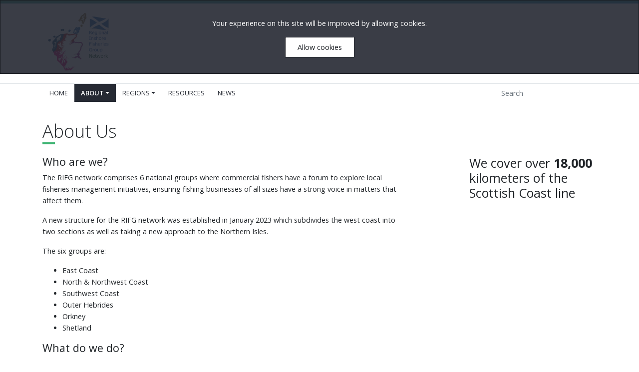

--- FILE ---
content_type: text/html; charset=UTF-8
request_url: https://rifg.scot/about/about-us
body_size: 3088
content:
<!DOCTYPE html>
<html lang="en">
<head>
    <meta charset="UTF-8">
    <meta name="viewport" content="width=device-width, initial-scale=1.0">
    <meta http-equiv="X-UA-Compatible" content="ie=edge">
    <meta name="robots" content="no-follow" />
    <meta name="csrf-token" content="Xh2YxnFWK5RKv3GUgnvzQeGQfoNVmEjTM0YrjYaw">

    
    <title>
        RIFG     </title>

    
    <link rel="stylesheet" type="text/css" href="https://rifg.scot/css/app.css">
    <script src="https://rifg.scot/js/app.js" defer></script>
</head>
<body>
    
    <div class="js-cookie-consent cookie-consent fixed bottom-0 inset-x-0 pb-2 z-50">
    <div class="max-w-7xl mx-auto px-6">
        <div class="p-4 md:p-2 rounded-lg bg-yellow-100">
            <div class="flex items-center justify-between flex-wrap">
                <div class="max-w-full flex-1 items-center md:w-0 md:inline">
                    <p class="md:ml-3 text-black cookie-consent__message">
                        Your experience on this site will be improved by allowing cookies.
                    </p>
                </div>
                <div class="mt-2 flex-shrink-0 w-full sm:mt-0 sm:w-auto">
                    <button class="js-cookie-consent-agree cookie-consent__agree cursor-pointer flex items-center justify-center px-4 py-2 rounded-md text-sm font-medium text-yellow-800 bg-yellow-400 hover:bg-yellow-300">
                        Allow cookies
                    </button>
                </div>
            </div>
        </div>
    </div>
</div>

    <script>

        window.laravelCookieConsent = (function () {

            const COOKIE_VALUE = 1;
            const COOKIE_DOMAIN = 'rifg.scot';

            function consentWithCookies() {
                setCookie('laravel_cookie_consent', COOKIE_VALUE, 7300);
                hideCookieDialog();
            }

            function cookieExists(name) {
                return (document.cookie.split('; ').indexOf(name + '=' + COOKIE_VALUE) !== -1);
            }

            function hideCookieDialog() {
                const dialogs = document.getElementsByClassName('js-cookie-consent');

                for (let i = 0; i < dialogs.length; ++i) {
                    dialogs[i].style.display = 'none';
                }
            }

            function setCookie(name, value, expirationInDays) {
                const date = new Date();
                date.setTime(date.getTime() + (expirationInDays * 24 * 60 * 60 * 1000));
                document.cookie = name + '=' + value
                    + ';expires=' + date.toUTCString()
                    + ';domain=' + COOKIE_DOMAIN
                    + ';path=/'
                    + ';samesite=lax';
            }

            if (cookieExists('laravel_cookie_consent')) {
                hideCookieDialog();
            }

            const buttons = document.getElementsByClassName('js-cookie-consent-agree');

            for (let i = 0; i < buttons.length; ++i) {
                buttons[i].addEventListener('click', consentWithCookies);
            }

            return {
                consentWithCookies: consentWithCookies,
                hideCookieDialog: hideCookieDialog
            };
        })();
    </script>


    <style>

</style>

<header class=" border-bottom pb-2  align-items-end">

    <div id="header-gradient"></div>

    <div class="container-lg">
       <div class="row logo-row">
            <div class="col-2">
                <a href="/">
                    <img src="https://rifg.scot/Images/RIFGNetworkLogo.png" alt="Scottish Regional Ishore Fisheries Group Logo" id="RIFG-header-Logo" width="150" class="mt-1" />
                </a>
            </div>
       </div>
    </div>
    
</header>    <div id="header">
    <nav class="navbar navbar-expand-lg navbar-light p-0">
        <button class="navbar-toggler border-0" type="button" data-toggle="collapse" data-target="#navbarNavAltMarkup" aria-controls="navbarNavAltMarkup" aria-expanded="false" aria-label="Toggle navigation">
            <span class="navbar-toggler-icon"></span>
        </button>
        <div class="collapse navbar-collapse" id="navbarNavAltMarkup">
            <div class="container-lg px-0 px-lg-3">
                <ul class="navbar-nav nav nav-pills w-100">
                    <li class="nav-item">
                        <a class="nav-link " href="https://rifg.scot">Home</a>
                    </li>
                    <li class="nav-item dropdown">
                        <a class="nav-link dropdown-toggle active" data-toggle="dropdown" role="button" aria-haspopup="true"
                            aria-expanded="false">About</a>
                        <div class="dropdown-menu" role="menu">
                            
                            <a class="dropdown-item" href="https://rifg.scot/about/about-us">About Us</a>
                            
                            <a class="dropdown-item" href="https://rifg.scot/about/fisheryoffices">Fishery Offices</a>

                            <a class="dropdown-item" href="https://rifg.scot/about/chairs">Chair Members</a>

                            
                            <a class="dropdown-item" href="https://rifg.scot/about/policies">Policies</a>


                            <a class="dropdown-item" href="https://rifg.scot/about/meetings">Meetings</a>
                        </div>
                    </li>
                    <li class="nav-item dropdown">
                        <a class="nav-link dropdown-toggle " data-toggle="dropdown" role="button" aria-haspopup="true"
                            aria-expanded="false">Regions</a>
                        <div class="dropdown-menu">
                             
                                    <a class="dropdown-item" href="https://rifg.scot/region/north-east-coast">
                                    East Coast
                                    </a>
                             
                                    <a class="dropdown-item" href="https://rifg.scot/region/north-west-coast">
                                    North and Northwest Coast
                                    </a>
                             
                                    <a class="dropdown-item" href="https://rifg.scot/region/south-west-coast">
                                    Southwest Coast
                                    </a>
                             
                                    <a class="dropdown-item" href="https://rifg.scot/region/outerhebrides">
                                    Outer Hebrides
                                    </a>
                             
                                    <a class="dropdown-item" href="https://rifg.scot/region/orkney">
                                    Orkney
                                    </a>
                             
                                    <a class="dropdown-item" href="https://rifg.scot/region/shetland">
                                    Shetland
                                    </a>
                             
                                    <a class="dropdown-item" href="https://rifg.scot/region/national">
                                    National
                                    </a>
                                                    </div>
                    </li>
                    <li class="nav-item">
                        <a class="nav-link " href="https://rifg.scot/resources">Resources</a>
                    </li>
                    <li class="nav-item">
                        <a class="nav-link " href="https://rifg.scot/news">News</a>
                    </li>
                    <li class="nav-item ml-auto">
                        <form class="form-inline" action="https://rifg.scot/search" method="get">
                            <input class="form-control rounded-0 border-0" type="search" placeholder="Search" aria-label="Search" name="t" value="" minlength="3" min="3">
                            <button class="btn btn-outline-primary border-0 rounded-0" type="submit">
                                <i class="fa fa-search" aria-hidden="true"></i>
                            </button>
                        </form>
                    </li>
                </ul>
            </div>
        </div>
    </nav>
</div>
  
    
    
    <div class="container-lg">
        <h1>
            About Us
        </h1>
    </div>

    <div class="container-lg mb-5">        
        <div class="row">
            <div class="col-lg-8">
                <h4>Who are we?</h4>
<p>The RIFG network comprises 6 national groups where commercial fishers have a forum to explore local fisheries management initiatives, ensuring fishing businesses of all sizes have a strong voice in matters that affect them.</p>
<p>A new structure for the RIFG network was established in January 2023 which subdivides the west coast into two sections as well as taking a new approach to the Northern Isles.</p>
<p>The six groups are:</p>
<ul>
<li>East Coast&nbsp;</li>
<li>North &amp; Northwest Coast&nbsp;</li>
<li>Southwest Coast</li>
<li>Outer Hebrides</li>
<li>Orkney</li>
<li>Shetland</li>
</ul>
<h4>What do we do?</h4>
<p>Engagement with fishing businesses of all sizes, throughout the region is a key aim of the RIFGs. The Chairs will hold regular meetings and encourage as wide attendance as possible by representatives of fishing and fish processing businesses. Sub groups may be utilised in order to address certain issues or areas.</p>
<p>The Chairs of each group sit on the national Fisheries Management and Conservation (FMAC) inshore sub-group, where there is opportunity to provide the wider stakeholder network with updates on the work of the RIFGs and give inshore fishers a voice within wider marine management.</p>
<h4>Our Aim</h4>
<p>To improve the sustainable management of inshore fisheries and to give commercial inshore fishers a voice in wider marine management developments.</p>
<p>&nbsp;</p>
                            </div>
            <div class="col-lg-3 offset-lg-1 pt-5 pt-lg-0">
                <h3>We cover over <strong>18,000</strong> kilometers of the Scottish Coast line</h3>
            </div>
        </div>
    </div>
   
  
    <div class="container-fluid footer">
    <div class="container-lg">
        <div class="row">
            <div class="col-md-3 col-sm-6 mb-5">
                <h6>
                    Regions
                </h6>
                                    <a href="https://rifg.scot/region/north-east-coast">
                        East Coast
                    </a>
                                    <a href="https://rifg.scot/region/north-west-coast">
                        North and Northwest Coast
                    </a>
                                    <a href="https://rifg.scot/region/south-west-coast">
                        Southwest Coast
                    </a>
                                    <a href="https://rifg.scot/region/outerhebrides">
                        Outer Hebrides
                    </a>
                                    <a href="https://rifg.scot/region/orkney">
                        Orkney
                    </a>
                                    <a href="https://rifg.scot/region/shetland">
                        Shetland
                    </a>
                                    <a href="https://rifg.scot/region/national">
                        National
                    </a>
                            </div>
            <div class="col-md-3 col-sm-6 mb-5">
                <h6>
                    Useful Resources
                </h6>
                            </div>
            <div class="col-md-3 col-sm-6 mb-5">
                <h6>
                    Region Map
                </h6>
                <img src="https://rifg.scot/Images/rifg-map.png" width="100" alt="RIFG MAP" />
            </div>
            <div class="col-md-3 col-sm-6 mb-5">
                <h6>
                    Official Logos
                </h6>
                <img src="https://rifg.scot/Images/SG-Logo.png" width="200" class="img-fluid" alt="Scottish Government Logo" />
            </div>
        </div>
    </div>
</div>

<div class="container-lg py-2">
    <div class="row">
        <div class="col-md-6">
            <i class="far fa-copyright"></i> Scottish Regional Inshore Fisheries Groups
        </div>
        <div class="col text-right">
            <a href="/accessibility">Accessibility</a> | <a href="/cookie-policy">Cookies</a> | <a href="/privacy-policy">Privacy Policy</a>
        </div>
    </div>
</div>

    
    <script async defer src="https://scripts.simpleanalyticscdn.com/latest.js"></script>
    <noscript><img src="https://queue.simpleanalyticscdn.com/noscript.gif" alt=""/></noscript>
</body>
</html>